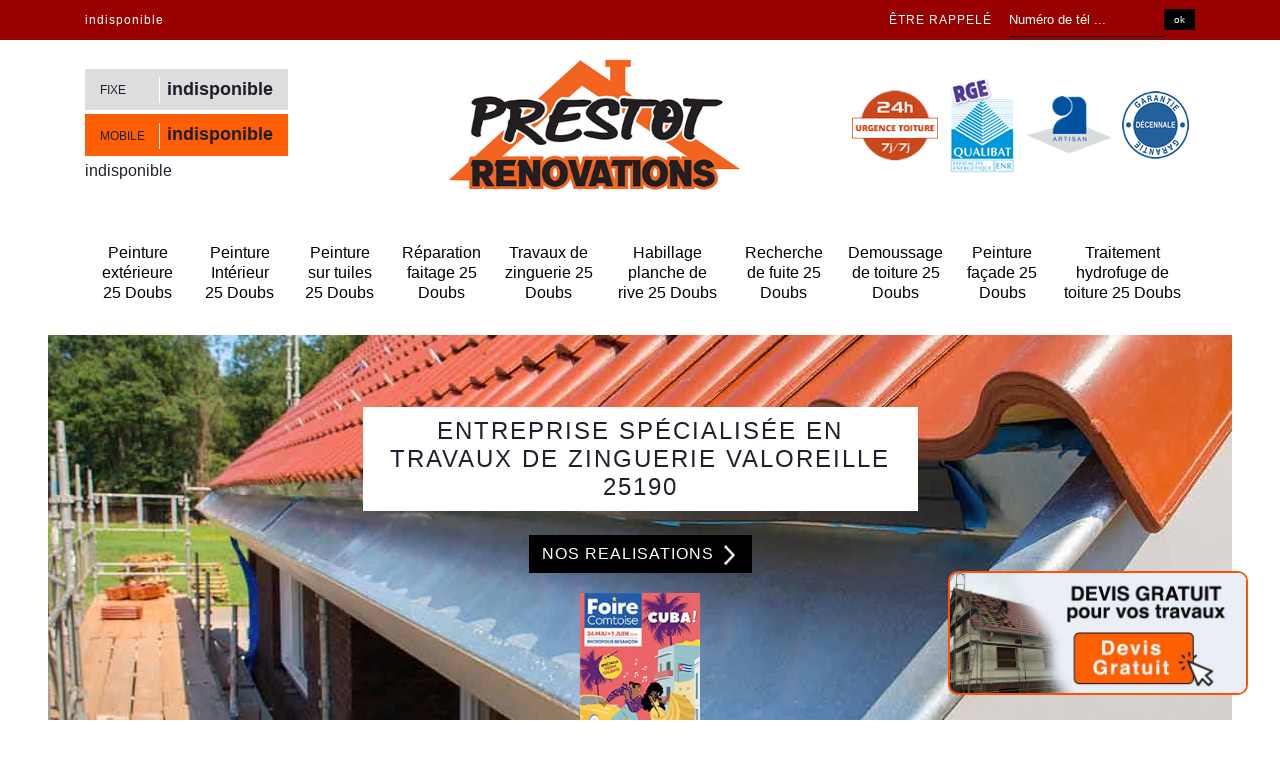

--- FILE ---
content_type: text/html; charset=UTF-8
request_url: https://www.nettoyage-peinture-25.fr/travaux-zinguerie-valoreille-25190
body_size: 6560
content:
<!DOCTYPE html>
<html dir="ltr" lang="fr-FR">
<head>
		<meta charset="UTF-8" />
    <meta name=viewport content="width=device-width, initial-scale=1.0, minimum-scale=1.0 maximum-scale=1.0">
    <meta http-equiv="content-type" content="text/html; charset=UTF-8" >
    <title>Travaux de zinguerie à Valoreille 25190 Tél: 03.59.28.54.28</title>
        <meta name="description" content="Confiez vos travaux de zinguerie à notre professionnel à Valoreille 25190. Nous sommes à l'écoute de toutes vos demandes. Contactez nous au plus vite">        
    <link rel="shortcut icon" href="/skins/default/images/favicon.ico" type="image/x-icon">
	<link rel="icon" href="/skins/default/images/favicon.ico" type="image/x-icon">
  <link href="/skins/default/css/bootstrap.min.css" rel="stylesheet" type="text/css"/>
  <link rel="preconnect" href="https://fonts.gstatic.com">
  <link href="/skins/default/css/style.css" rel="stylesheet" type="text/css"/>
    <link rel="preconnect" href="https://www.googletagmanager.com">
<link rel="preconnect" href="https://nominatim.openstreetmap.org"></head>

<body class="Desktop ville">
    
    <header id="header-container"><div class="top_head"><div class="container"><div class="d-lg-flex align-items-center justify-content-center justify-content-md-between"><div class="adressTop">indisponible</div><div class="etre-rappele d-none d-lg-flex align-items-center"><strong>Être rappelé</strong><form action="/message.php" method="post" id="rappel_"><input type="text" name="mail" id="mail2" value=""><input type="hidden" name="type" value="rappel"><input type="text" name="numtel" required="" placeholder="Numéro de tél ..." class="form-control"><input type="submit" name="OK" value="ok" class=" btn btn-submit"></form></div></div></div></div><div class="bot_head"><div class="container"><div class="row align-items-center"><div class="col-lg-4 col-xl-3"><div class="tel_header d-none d-lg-block"><p class="telblock_fixe"><span>Fixe</span><a href="tel:indisponible">indisponible</a></p><p class="telblock_port"><span>Mobile</span><a href="tel:indisponible">indisponible</a></p> <br><a href="mailto:indisponible">indisponible</a></div><div class="tel_header d-block d-lg-none"><a href="tel:indisponible">indisponible</a><em>-</em><a href="tel:indisponible">indisponible</a> <br><a href="mailto:indisponible">indisponible</a></div></div><div class="col-lg-4 col-xl-5"><div class="logo_header d-flex d-lg-block justify-content-between align-items-center text-center"><a href="/" title="Prestot Rénovation 25" class="logo"><img loading="lazy" src="/skins/default/images/logo.png" alt="Prestot Rénovation 25"/></a></div></div><div class="d-none d-lg-block col-lg-4 col-xl-4"><div class="logoDivers_header text-center"><img loading="lazy" src="/skins/default/images/img/logo_urgence.png" alt="Urgence" /><img loading="lazy" src="/skins/default/images/img/logo_rge.png" alt="rge" /><img loading="lazy" src="/skins/default/images/img/logo_artisan.png" alt="Artisan"/><img loading="lazy" src="/skins/default/images/img/logo_garanti.png" alt="Garanti décenale"/></div></div></div><nav class="nav"><ul class="nav-list"><li class="nav-item"><a href="/">Peinture extérieure 25 Doubs</a></li><li class="nav-item"><a href="peinture-interieur-doubs-25">Peinture Intérieur 25 Doubs</a></li><li class="nav-item"><a href="peinture-tuiles-doubs-25">Peinture sur tuiles 25 Doubs</a></li><li class="nav-item"><a href="reparation-faitage-doubs-25">Réparation faitage 25 Doubs</a></li><li class="nav-item"><a href="travaux-zinguerie-doubs-25">Travaux de zinguerie 25 Doubs</a></li><li class="nav-item"><a href="habillage-planche-rive-doubs-25">Habillage planche de rive 25 Doubs</a></li><li class="nav-item"><a href="recherche-fuite-doubs-25">Recherche de fuite 25 Doubs</a></li><li class="nav-item"><a href="demoussage-toiture-doubs-25">Demoussage de toiture 25 Doubs</a></li><li class="nav-item"><a href="peinture-facade-doubs-25">Peinture façade 25 Doubs</a></li><li class="nav-item"><a href="traitement-hydrofuge-toiture-doubs-25">Traitement hydrofuge de toiture 25 Doubs</a></li></ul></nav></div></div></header><div class="homeslider"><div class="diapoBlock"><div class="diapo" style="background-image: url(/skins/default/images/img/slider-24.jpg);"></div></div><div class="container"><div class="SliderText text-center"><h1>Entreprise spécialisée en travaux de zinguerie Valoreille 25190</h1><br><a href="/realisations" class="btn btn-realisations">Nos realisations <img loading="lazy" src="/skins/default/images/icon/icon-flch-bl.png" alt="icone" ></a><div class="inner_content"><img loading="lazy" src="/skins/default/images/img/comtoise-x.jpg" alt="Comtoise-x"></div><div class="image_comtoise"><span class="closer">X</span><img loading="lazy" src="/skins/default/images/img/comtoise.jpg" alt="Comtoise"></div></div></div></div><div class="devisFixed"><div id="buttonDevis"><img loading="lazy" src="/skins/default/images/img/devis.jpg" alt="Devis gratuit"/><div class="titleh3">Devis gratuit</div></div><div class="devis_toogle"><form action="/message.php" method="post" id="FormDevis"><input type="text" name="mail" id="mail" value=""><input type="text" name="nom" required="" class="form-control" placeholder="Votre Nom"><input type="text" name="code_postal" required="" class="form-control" placeholder="Votre code postal"><input type="text" name="email" required="" class="form-control" placeholder="Votre email"><input type="text" name="telephone" required="" class="form-control" placeholder="Votre téléphone"><textarea name="message" required="" class="form-control" placeholder="Votre message"></textarea><input type="submit" value="Envoyer ma demande" class="btn btn-submit"></form></div></div>
    <div class="Contenu"><div class="d-block d-md-none"><div class="Devisgratuit"><div class="titleh3">Devis gratuit</div><form action="/message.php" method="post" id="FormDevis"><input type="text" name="mail" id="mail" value=""><input type="text" name="nom" required="" class="form-control" placeholder="Votre Nom"><input type="text" name="code_postal" required="" class="form-control" placeholder="Votre code postal"><input type="text" name="email" required="" class="form-control" placeholder="Votre email"><input type="text" name="telephone" required="" class="form-control" placeholder="Votre téléphone"><textarea name="message" required="" class="form-control" placeholder="Votre message"></textarea><input type="submit" value="Envoyer" class="btn btn-submit"></form></div><div class="etre-rappele d-flex align-items-center"><strong>Être rappelé</strong><form action="/message.php" method="post" id="rappel_"><input type="text" name="mail" id="mail2" value=""><input type="hidden" name="type" value="rappel"><input type="text" name="numtel" required="" placeholder="Numéro de tél ..." class="form-control"><input type="submit" name="OK" value="ok" class=" btn btn-submit"></form></div><div class="logoDivers_header text-center"><img loading="lazy" src="/skins/default/images/img/logo_urgence.png" alt="Urgence" /><img loading="lazy" src="/skins/default/images/img/logo_rge.png" alt="rge"  /><img loading="lazy" src="/skins/default/images/img/logo_artisan.png" alt="Artisan"/><img loading="lazy" src="/skins/default/images/img/logo_garanti.png" alt="Garanti décenale"/></div></div><div class="container"><div class="Block Block0"><div class="text-md-center"><h2>Prestot Rénovation 25, pour une installation parfaite des éléments de zinguerie</h2><p>Deux techniques sont utilisées par notre entreprise de zinguerie Prestot Rénovation 25 pour assurer les travaux pour le recouvrement des feuilles de zinc : l’assemblage sur tasseaux et l’assemblage joint debout. Chaque technique utilisée dépend de la région mais aussi du budget de la clientèle. Dans tous les cas, ces couvreurs zingueurs assurent avec brio la pose des feuilles de zinc qui garantissent une bonne performance de l’étanchéité. Appelez rapidement cette entreprise si vous souhaitez en savoir un peu plus à ce sujet.</p></div></div><div class="Block Block1"><div class="bloc-une"><h2>Prestot Rénovation 25 tient à se conformer aux budgets des clients qui ont une certaine contrainte financière</h2><p>Pour que les clients qui ont un budget assez limité puisse accéder un service de qualité en zinguerie, Prestot Rénovation 25 fait le nécessaire pour afficher un tarif compétitif. Nous faisons le nécessaire pour afficher un tarif avec le meilleur rapport qualité prix dans tout le 25190. Alors, nous nous adaptons au mieux à votre budget, dans la réalisation d’intervention sur mesure. Quels que soient vos problèmes, comptez sur nous pour trouver la solution adaptée, mener à des travaux de qualité.</p></div></div><div class="Block Block2"><div class="bloc-une"><h2>Chez Prestot Rénovation 25, bénéficiez d’une intervention réussie en zinguerie</h2><p>Pour Prestot Rénovation 25, une intervention réussie en zinguerie, il faut un brassage de l’ensemble ou encore une soudure de l’ensemble des éléments du toit. Pour améliorer les résultats du brassage, il peut être nécessaire de faire un polissage de certaines parties à raccorder. C’est uniquement de cette manière que la durabilité et l’imperméabilité de la maison toute entière sera assurée. Vous pouvez faire confiance à cette entreprise Prestot Rénovation 25 si vous avez besoin de l’aide d’un professionnel, ou de conseils dans le domaine.</p></div></div><div class="Block Block3"><div class="row align-items-center"><div class="col-md-7"><img loading="lazy" src="/photos/5485512-travaux-de-zinguerie-valoreille-25190-prestot-renovation-25-3.jpg" alt="Travaux de zinguerie  valoreille-25190 Prestot Rénovation 25"/></div><div class="col-md-5"><h2>La réparation efficace des éléments de zingueries, une seule entreprise : Prestot Rénovation 25</h2><p class="mb-0">Ce n’est un secret pour personne qu’un élément de zinguerie défaillant c’est grave. N’attendez donc pas que votre maison soit grandement affectée par les énormes dégâts qui vont s’en suivre avant d’intervenir. Appelez immédiatement un couvreur zingueur en cas d’infiltration d’eau. Pour les réparations, Prestot Rénovation 25 fait intervenir ses couvreurs avec des matériaux de qualité pour parfaire cette étanchéité. Ce dernier procède au colmatage avec précision. Pour plus de renseignements, vous pouvez contactez ces couvreurs vis leur site web ou par téléphone.</p></div></div></div><div class="Block Block4"><div class="bloc-une"><h2>Avec Prestot Rénovation 25, ayez la meilleure qualité de zinguerie </h2><p>La qualité des éléments de zinguerie vient du résultat des travaux de professionnel couvreur, qualifié et expérimenté dans ce métier. C’est le biais unique pour arriver à une intervention de qualité. En neuve comme en rénovation, ces professionnels assurent une intervention parfaite. Nous pouvons assurer avec succès la réparation de ces éléments. Si vous souhaitez en savoir plus sur les services de notre entreprise Prestot Rénovation 25 sise à Valoreille, nos coûts d’intervention, veuillez nous contacter aux numéros présents sur notre site ou venir directement à notre siège pendant les heures de bureau.</p></div></div><div class="Block Block5"><div class="row align-items-center"><div class="col-md-6"><img loading="lazy" src="/photos/5485512-travaux-de-zinguerie-valoreille-25190-prestot-renovation-25-5.jpg" alt="Travaux de zinguerie  valoreille-25190 Prestot Rénovation 25"/></div><div class="col-md-6 pl-md-0"><div class="bloc-une"><h2>Prestot Rénovation 25 : couvreurs zingueurs expérimentés à Valoreille</h2><p>Nous disposons de plus de 25 ans d’expérience dans les travaux de zingueries de Valoreille. Ceci n’est pas le fruit du hasard car notre équipe a suivi les formations adéquates, et continue de se former jusqu’à présent pour s’informer des dernières nouveautés pour mieux satisfaire ses clients. Notre but est de vous donner la meilleure aide professionnelle pour mieux assurer l’étanchéité de votre toiture et éviter les infiltrations. Pour s’y faire, notre équipe de couvreur-zingueurs reste à l’écoute de toutes demandes d'intervetion à Valoreille et dans tout le 25190.</p></div></div></div></div><div class="Block Block6"><div class="card-header" id="BlockHeading-6"><div class="mb-0"><h2 class="Block-title" data-toggle="collapse" data-target="#BlockCollapse-6" data-aria-expanded="true" data-aria-controls="BlockCollapse-6"><span class="badge"><img loading="lazy" src="/skins/default/images/icon/icon-flch-bl.png" alt="icone" ></span> Prestot Rénovation 25 : L’importance de disposer d’une bonne  zinguerie</h2></div></div><div id="BlockCollapse-6" class="collapse" aria-labelledby="BlockHeading-6" data-parent="#accordion"><div class="card-body"><p>Les éléments de zingueries, ce sont ces éléments qui assurent l’étanchéité de la toiture. Parmi ces éléments figurent les gouttières. Alors, l’intérêt d’en disposer d’une qui soit de bonne qualité est que la gouttière aide à guider les de pluies vers un endroit précis pour que ces eaux n’atteignent pas la fondation de la maison. D’autres éléments existent aussi avec chacun leur fonction. Mais pour assurer une pleine performance de ces éléments, il vaut mieux demander à un professionnel comme Prestot Rénovation 25 de se charger de la réparation ou de l’installation.</p></div></div></div><div class="Block Block7"><div class="card-header" id="BlockHeading-7"><div class="mb-0"><h2 class="Block-title" data-toggle="collapse" data-target="#BlockCollapse-7" data-aria-expanded="true" data-aria-controls="BlockCollapse-7"><span class="badge"><img loading="lazy" src="/skins/default/images/icon/icon-flch-bl.png" alt="icone" ></span> Les prestations proposées par Prestot Rénovation 25 en termes de zinguerie</h2></div></div><div id="BlockCollapse-7" class="collapse" aria-labelledby="BlockHeading-7" data-parent="#accordion"><div class="card-body"><p>Disposant d’une équipe de couvreur zinguer aguerri et qualifié, Prestot Rénovation 25 peut se charger de l’installation, de la réparation et sans oublier l’entretien de tous vos accessoires de zinguerie. Par élément de zinguerie, l’entreprise Prestot Rénovation 25 entend surtout les gouttières, les chéneaux, les planches de rive, et bien d’autres. La bonne tenue de ces accessoires contribue à améliorer l’étanchéité de votre toiture. Enfin, dans le choix de ces éléments, nous tiendront à bien faire le choix pour qu’ils ornent au mieux votre édifice.</p></div></div></div><div class="Block Block8"><div class="card-header" id="BlockHeading-8"><div class="mb-0"><h2 class="Block-title" data-toggle="collapse" data-target="#BlockCollapse-8" data-aria-expanded="true" data-aria-controls="BlockCollapse-8"><span class="badge"><img loading="lazy" src="/skins/default/images/icon/icon-flch-bl.png" alt="icone" ></span> Parfaite maitrise des techniques de zingueries par Prestot Rénovation 25</h2></div></div><div id="BlockCollapse-8" class="collapse" aria-labelledby="BlockHeading-8" data-parent="#accordion"><div class="card-body"><p>De par notre expérience de plus de 25 ans et par les innombrables défis au cours de nos différentes réalisations, nous pouvons vous rassurer sur des travaux de zingueries conformes aux normes. Nos couvreurs zingueurs ont suivis une formation spéciale sur le métier de couvreur zingueur, c’est ce qui leur a permis de maitriser toutes les techniques. En parallèle, ils savent manier tous les équipements utiles, des équipements qui sont déjà en leur possession, avant de s’engager chez les clients. Alors, pour n’importe quel problème au niveau de la zinguerie, appelez un professionnel comme Prestot Rénovation 25.</p></div></div></div><div class="Block Block9"><div class="card-header" id="BlockHeading-9"><div class="mb-0"><h2 class="Block-title" data-toggle="collapse" data-target="#BlockCollapse-9" data-aria-expanded="true" data-aria-controls="BlockCollapse-9"><span class="badge"><img loading="lazy" src="/skins/default/images/icon/icon-flch-bl.png" alt="icone" ></span> Prestot Rénovation 25 : des éléments de zinguerie qui profiteront longtemps à votre toit</h2></div></div><div id="BlockCollapse-9" class="collapse" aria-labelledby="BlockHeading-9" data-parent="#accordion"><div class="card-body"><p>La zinguerie est à la fois un outil de protection pour l’habitation et un outil décoratif. Ce système se compose de différents éléments pour décorer et protéger le toit, les façades et donc la maison toute entière. Les couvreurs zingueurs de Prestot Rénovation 25 sont disposés à vous aider dans ce travail, en vous offrant leur service. S’agissant d’installation ou de réparation, vous pouvez compter sur nous car nous sommes disposés à vous offrir toutes les interventions adéquates à vos besoins. Parce qu’une zinguerie parfaitement conçue, posée et entretenue dans le temps est le gage d’un toit durable, nous feront tout pour que vous ayez des zingueries répondant toujours aux normes</p></div></div></div></div><section class="section1_" data-parallax="scroll" data-image-src="/skins/default/images/img/content-24.jpg"><div class="container"><div class="row"><div class="col-md-6"></div></div></div></section><section class="section2_"><div class="container"></div></section><section class="section3_" data-parallax="scroll" data-image-src="/skins/default/images/img/bg-couvreur.jpg"><div class="container"><div class="blockSection3"><div class="row"><div class="col-md-4"></div><div class="col-md-8 pl-md-0"></div></div></div></div></section><section class="section4_"><div class="container"><div class="row justify-content-center"><div class="col-md-7"><div id="accordion"></div></div></div></div></section></div>
    <footer id="footer"><div class="container"><div class="row"><div class="col-md-3"><a href="/" title="Prestot Rénovation 25" class="logo"><img loading="lazy" src="/skins/default/images/logo.png" alt="Prestot Rénovation 25"/></a><hr><p class="adresse"> <img loading="lazy" src="/skins/default/images/icon/icon-locali.png" alt="icone">indisponible</p><div id="Map"></div><div class="tel_header d-none d-lg-block"><p class="telblock_fixe"><span>Fixe</span> <a href="tel:indisponible">indisponible</a></p><p class="telblock_port"><span>Mobile</span> <a href="tel:indisponible">indisponible</a></p></div><div class="tel_header d-block d-lg-none"><a href="tel:indisponible">indisponible</a><em>-</em><a href="tel:indisponible">indisponible</a></div></div><div class="col-md-9"><div class="Services"><b class="Titre h2">Autres services</b><div class="row"><div class="col-md-4"><a href="/demoussage-toiture-valoreille-25190" class="Liens"> <img loading="lazy" src="/skins/default/images/icon/icon-flch.png" alt="icon"> Demoussage de toiture Valoreille 25190</a></div><div class="col-md-4"><a href="/recherche-fuite-valoreille-25190" class="Liens"> <img loading="lazy" src="/skins/default/images/icon/icon-flch.png" alt="icon"> Recherche de fuite Valoreille 25190</a></div><div class="col-md-4"><a href="/peinture-exterieure-valoreille-25190" class="Liens"> <img loading="lazy" src="/skins/default/images/icon/icon-flch.png" alt="icon"> Peinture extérieure Valoreille 25190</a></div><div class="col-md-4"><a href="/habillage-planche-rive-valoreille-25190" class="Liens"> <img loading="lazy" src="/skins/default/images/icon/icon-flch.png" alt="icon"> Habillage planche de rive Valoreille 25190</a></div><div class="col-md-4"><a href="/reparation-faitage-valoreille-25190" class="Liens"> <img loading="lazy" src="/skins/default/images/icon/icon-flch.png" alt="icon"> Réparation faitage Valoreille 25190</a></div><div class="col-md-4"><a href="/peinture-tuiles-valoreille-25190" class="Liens"> <img loading="lazy" src="/skins/default/images/icon/icon-flch.png" alt="icon"> Peinture sur tuiles Valoreille 25190</a></div><div class="col-md-4"><a href="/peinture-interieur-valoreille-25190" class="Liens"> <img loading="lazy" src="/skins/default/images/icon/icon-flch.png" alt="icon"> Peinture Intérieur Valoreille 25190</a></div><div class="col-md-4"><a href="/traitement-hydrofuge-toiture-valoreille-25190" class="Liens"> <img loading="lazy" src="/skins/default/images/icon/icon-flch.png" alt="icon"> Traitement hydrofuge de toiture Valoreille 25190</a></div><div class="col-md-4"><a href="/peinture-facade-valoreille-25190" class="Liens"> <img loading="lazy" src="/skins/default/images/icon/icon-flch.png" alt="icon"> Peinture façade Valoreille 25190</a></div></div></div></div></div></div><section id="temoignages"><div class="container"><b>Les avis de nos clients</b><div class="slide-temoignage"><div class="item-tem"><div class="avis"><i class="avis-10"></i></div><p>Très bon travail, toute la mousse a disparu .
Contente du résultat. </p><span>De M.H</span></div><div class="item-tem"><div class="avis"><i class="avis-10"></i></div><p>Très bon travail, toute la mousse a disparu. 
Très contente du résultat. </p><span>De M.H</span></div><div class="item-tem"><div class="avis"><i class="avis-9"></i></div><p>Le travail a été réalisé de mains de maître dans un temps record (une matinée) avec professionnalisme, le résultat est stupéfiant, après quelques jours mousses et lichens ont disparus, les tuiles sont comme neuves. je vous recommande cette entreprise, vous ne serai pas déçu.</p><span>De COLARRD</span></div><div class="item-tem"><div class="avis"><i class="avis-10"></i></div><p>Le toit a été super bien décapé. Comme neuf ! Très bon travail !</p><span>De E & N</span></div><div class="item-tem"><div class="avis"><i class="avis-10"></i></div><p>L'entretien du toit a été  réalisé avec professionnalisme 
Jessy  est efficace et donne  des informations  sur toutes les étapes  du chantier .
Je recommande </p><span>De Sapin 25</span></div><div class="item-tem"><div class="avis"><i class="avis-9"></i></div><p>Jessy a très bien travaillé sur notre toit.
Nettoyage du toit, peinture des dessous de toit et protection des planches de rive par des toles el aluminium.
Il a ete d'un très grand conseil concernant les coloris</p><span>De DIDICH25</span></div><div class="item-tem"><div class="avis"><i class="avis-9"></i></div><p>Très bon travail, soigné, rapide et efficace.</p><span>De PM25</span></div><div class="item-tem"><div class="avis"><i class="avis-10"></i></div><p>Bon contact travail soigné et très professionnel </p><span>De Rico25</span></div><div class="item-tem"><div class="avis"><i class="avis-10"></i></div><p>entreprise très professionnelle ; écoute, conseils, disponibilité. Réactivité face à des problématiques d'infiltrations. Je recommande.</p><span>De ROBELOT</span></div><div class="item-tem"><div class="avis"><i class="avis-9"></i></div><p>2 chantiers réalisés : nettoyage de toit et peinture extérieure sur façade garage. Très satisfait des prestations effectuées. De +, j'apprécie le passage de l'entrepreneur pour vérifier notamment le résultat de son travail sur la toiture. Je recommande vivement cet artisan  </p><span>De Bruanny</span></div></div><a href="/temoignages">Voir plus</a></div></section><div class="copyright text-center">©2022-2026 Tout droit réservé - <a href="/mentions-legales" title="Mentions légales">Mentions légales</a><a href="https://www.webkom.fr/" title="webkom" rel="nofollow" target="_blank"><img loading="lazy" src="/skins/default/images/logo-Webkom-FondSombre.png" alt="logo-wk"></a></div></footer>


<script src="skins/default/js/jquery-3.6.0.min.js"></script>
<script src="/js/scripts.js"></script>


<link rel="stylesheet" href="/js/leaflet/leaflet.css" />
<script src="/js/leaflet/leaflet.js"></script>
<script src="/js/map.js"></script>

<script type="text/javascript">		
		var Support = 'Desktop';
		$(document).ready(function(){
    		// Js lancés une fois la page chargée
    		    		$( '.swipebox' ).swipebox();
    		    	
    		              initAnalytics('_');
    		
        // Append the mobile icon nav
        $('.bot_head').find('.logo_header').append($('<div class="nav-mobile">Menu</div>'));
        $('.nav-item').has('ul').prepend('<span class="nav-click"><i class="nav-arrow"></i></span>');
        $('.nav-mobile').click(function(){
            $('.nav-list').toggle();
        });
        $('.nav-list').on('click', '.nav-click', function(){
            $(this).siblings('.nav-submenu').toggle();
            $(this).children('.nav-arrow').toggleClass('nav-rotate');
            
        });

        //Devis gratuit
        $( "#buttonDevis" ).on( "click", function() {
          $(this).siblings('.devis_toogle').toggleClass("devis_open");
          $( "#buttonDevis" ).toggleClass( "open-form");
        });
		
        $('.diapoBlock').slick({
          arrows:false,
          fade:true,
          speed:1000,
          autoplay: true,
          autoplaySpeed: 3000,
          pauseOnHover:false,
        });
        $('.categorieBlock').slick({
          arrows:false,
          autoplay: false,
          slidesToShow: 4,
          slidesToScroll: 1,
          autoplaySpeed: 3000,
          pauseOnHover:false,
        });

        $('.slide-temoignage').slick({
            arrows:false,
            speed: 800,
            autoplay: true,
            slidesToShow: 1,
            slidesToScroll: 1,
            autoplaySpeed: 3000,
            pauseOnHover:false
        });
        
        //section
        $('.section1_').find('.col-md-6').append($('.Block1'));
        $('.section2_').find('.container').append($('.Block2, .Block3'));
        $('.section3_').find('.col-md-4').append($('.Block4'));
        $('.section3_').find('.col-md-8').append($('.Block5'));
        $('.section4_').find('#accordion').append($('.Block6, .Block7, .Block8, .Block9, .Block10'));

        
        $('.inner_content img').on('click' , function () {
          $('.image_comtoise').fadeIn();
          $('.closer').on('click' , function () {
            $('.image_comtoise').fadeOut();
          });
        });
        

		});
	</script>
  <script src="skins/default/js/bootstrap.min.js"></script>
<script src="skins/default/js/parallax.min.js"></script>
<script src="skins/default/js/slick.min.js"></script>

<script src="/js/swipebox/src/js/jquery.swipebox.min.js"></script>
<link href="/js/swipebox/src/css/swipebox.min.css" rel="stylesheet" type="text/css"/>
<script type="text/javascript">
  // Map
        initMap('France',16);
</script>
</body>

</html>


--- FILE ---
content_type: text/html; charset=UTF-8
request_url: https://www.nettoyage-peinture-25.fr/ajax.php
body_size: -551
content:
{"code_google_tags":"","code_analytics":"G-P4NGJG2P6X","RGPD":null,"dbg":["Erreur  n'est pas reconnu."]}

--- FILE ---
content_type: text/css
request_url: https://www.nettoyage-peinture-25.fr/skins/default/css/style.css
body_size: 3902
content:
/* Slider */
.slick-slider
{
    position: relative;

    display: block;
    box-sizing: border-box;

    -webkit-user-select: none;
       -moz-user-select: none;
        -ms-user-select: none;
            user-select: none;

    -webkit-touch-callout: none;
    -khtml-user-select: none;
    -ms-touch-action: pan-y;
        touch-action: pan-y;
    -webkit-tap-highlight-color: transparent;
}

.slick-list
{
    position: relative;

    display: block;
    overflow: hidden;

    margin: 0;
    padding: 0;
}
.slick-list:focus
{
    outline: none;
}
.slick-list.dragging
{
    cursor: pointer;
    cursor: hand;
}

.slick-slider .slick-track,
.slick-slider .slick-list
{
    -webkit-transform: translate3d(0, 0, 0);
       -moz-transform: translate3d(0, 0, 0);
        -ms-transform: translate3d(0, 0, 0);
         -o-transform: translate3d(0, 0, 0);
            transform: translate3d(0, 0, 0);
}

.slick-track
{
    position: relative;
    top: 0;
    left: 0;

    display: block;
    margin-left: auto;
    margin-right: auto;
}
.slick-track:before,
.slick-track:after
{
    display: table;

    content: '';
}
.slick-track:after
{
    clear: both;
}
.slick-loading .slick-track
{
    visibility: hidden;
}

.slick-slide
{
    display: none;
    float: left;

    height: 100%;
    min-height: 1px;
}
[dir='rtl'] .slick-slide
{
    float: right;
}
.slick-slide img
{
    display: block;
}
.slick-slide.slick-loading img
{
    display: none;
}
.slick-slide.dragging img
{
    pointer-events: none;
}
.slick-initialized .slick-slide
{
    display: block;
}
.slick-loading .slick-slide
{
    visibility: hidden;
}
.slick-vertical .slick-slide
{
    display: block;

    height: auto;

    border: 1px solid transparent;
}
.slick-arrow.slick-hidden {
    display: none;
}

/*@font-face {
  font-family: 'icon';
  src:  url('../fonts/icomoon.eot?eshoqn');
  src:  url('../fonts/icomoon.eot?eshoqn#iefix') format('embedded-opentype'),
    url('../fonts/icomoon.ttf?eshoqn') format('truetype'),
    url('../fonts/icomoon.woff?eshoqn') format('woff'),
    url('../fonts/icomoon.svg?eshoqn#icomoon') format('svg');
  font-weight: normal;
  font-style: normal;
}

[class^="icon-"], [class*=" icon-"] {
  /* use !important to prevent issues with browser extensions that change fonts */
  font-family: 'icon' !important;
  speak: none;
  font-style: normal;
  font-weight: normal;
  font-variant: normal;
  text-transform: none;
  line-height: 1;

  /* Better Font Rendering =========== */
  -webkit-font-smoothing: antialiased;
  -moz-osx-font-smoothing: grayscale;
}*/

.icon-plus:before {
  content: "\f067";
}
.icon-minus:before {
  content: "\f068";
}
.icon-check:before {
  content: "\f00c";
}
.icon-home:before {
  content: "\f015";
}
.icon-map:before {
  content: "\f041";
}
.icon-check-square-o:before {
  content: "\f046";
}
.icon-phone:before {
  content: "\f095";
}
.icon-envelope:before {
  content: "\f0e0";
}
.icon-angle-left:before {
  content: "\f104";
}
.icon-angle-right:before {
  content: "\f105";
}
.icon-angle-up:before {
  content: "\f106";
}
.icon-angle-down:before {
  content: "\f107";
}
.icon-long-arrow-right:before {
  content: "\f178";
}
.icon-envelope-open-o:before {
  content: "\f2b7";
}

body {
    font-family: 'Lato', sans-serif;
    font-weight: 300;
    color: #201f2d;
    font-size: 16px;
    line-height: 26px;
}
a, a:hover, a:focus {
    color: inherit;
    text-decoration: none;
    text-shadow: none;
    box-shadow: none;
    outline: none;
}
img {
    max-width: 100%;
}
h2,
.h2 {
    font-size: 24px;
    letter-spacing: 1px;
    color: #000000;
}

#mail, #mail2 { display: none; }
/*
Header
*/
.top_head {
    background-color: #990000;
    color: white;
    font-size: 12px;
    letter-spacing: 1px;
    padding: 3px 0;
}
.etre-rappele strong {
    text-transform: uppercase;
    margin-right: 17px;
    color: #fff;
}
#rappel_ {
    position: relative;
}
#rappel_ .form-control, #rappel_ .btn {
    display: inline-block;
    vertical-align: middle;
}
#rappel_ .btn {
    font-size: 10px;
    border-radius: 0;
    padding: 3px 10px;
    background: #000;
    color: white;
    border: none;
}
.Mobile #rappel_ .btn {
    font-size: 10px;
    border-radius: 0;
    padding: 10px 19px;
    background: #000;
    color: white;
    border: none;
}
#rappel_ .form-control {
    background: none;
    border: none;
    border-bottom: 1px solid #000;
    border-radius: 0;
    padding: 0;
    width: 155px;
    font-size: 13px;
    color: #000000;
    margin-bottom: 0;
}
#rappel_ .form-control:focus {
    box-shadow: none;
    outline: none;
    border-bottom-color: white;
}
#rappel_  ::-webkit-input-placeholder { /* Chrome/Opera/Safari */
  color: white;
}
#rappel_  ::-moz-placeholder { /* Firefox 19+ */
  color: white;
}
#rappel_  :-ms-input-placeholder { /* IE 10+ */
  color: white;
}
#rappel_  :-moz-placeholder { /* Firefox 18- */
  color: white;
}

a.logo {
    display: inline-block;
    max-width: 300px;
    padding: 7px 0;
}
@media(max-width: 767px) {
    a.logo {
        max-width: 150px;
    }
}
.tel_header > p {
    margin: 2px 0;
    padding: 7px 15px;
    background: #ddd;
    font-size: 18px;
    font-weight: 700;
    display: inline-block;
}
.tel_header > p span {
    text-transform: uppercase;
    font-size: 12px;
    font-weight: bold;
    width: 60px;
    display: inline-block;
    border-right: 1px solid #fff;
    vertical-align: middle;
    margin-right: 7px;
    font-weight: 300;
}
.tel_header > p.telblock_port {
    background: #ff5f03;
}
.logoDivers_header img {
    margin: 0 5px;
    max-width: 86px;
}
@media(max-width: 767px) {
    .tel_header {
        text-align: center;
    }
    .tel_header > a {
        font-weight: 700;
    }
    .tel_header > em {
        display: inline-block;
        vertical-align: middle;
        margin: 0 15px;
    }
}
@media(max-width: 1199px) {
    .logoDivers_header img {
        max-width: 80px;
    }
}

ul.nav-list {
    list-style: none;
    padding-left: 0;
    padding-top: 2rem;
    padding-bottom: 2rem;
    margin: 0;
    display: table;
    width: 100%;
    text-align: center;
}
li.nav-item {
    display: table-cell;
    vertical-align: middle;
    padding: 0 10px;
}
li.nav-item.active:after {
    content: "";
    display: block;
    padding-top: 7px;
    border-bottom: 2px solid #ff5f03;
}
li.nav-item a {
    color: #000;
    font-weight: 400;
    font-size: 16px;
    display: block;
    line-height: 130%;
}
li.nav-item a:hover {
    color: #ff5f03;
}
.nav-mobile {
    display: none;
    font-weight: 700;
    text-transform: uppercase;
}
@media only screen and (max-width: 991px) {
  .nav-mobile {
    display: block;
  }

  .nav {
    position: absolute;
    left: 0;
    background: white;
    width: 100%;
    z-index: 80;
  }

  ul.nav-list {
    display: none;
    padding: 0;
  }

  li.nav-item {
    display: block;
  }

  li.nav-item > a {
    padding: 7px 15px;
    text-align: left;
  }
}

@media(min-width: 992px) {
    .Block.Block0 {
        max-width: 880px;
        margin: auto;
    }
}
.Block h2:after,
.Titre:after {
    content: "";
    border-bottom: 3px solid #ff5f03;
    display: block;
    width: 50px;
    margin: 2rem 0;
}
@media(min-width: 768px) {
    .Block.Block0 h2:after {
        margin-left: auto;
        margin-right: auto;
    }
}
.section1_ {
    padding: 60px 0;
    margin-top: 60px;
    position: relative;
}
.section2_ {
    padding: 60px 0;
}
.section1_:before {
    content: "";
    position: absolute;
    left: 0;
    width: 50%;
    height: 110%;
    background: #dedede;
    top: -25px;
}
@media(max-width: 767px) {
    .section1_ {
        padding: 20px 0;
    }
    .section1_:before {
        width: 100%;
        height: 100%;
        top: 0;
    }
}
@media(min-width: 992px) {
    .Block.Block1  {
        padding-right: 3rem;
    }
    .row-reverse {
        flex-direction: row-reverse;
    }
}
.section3_ {
    padding: 60px 0;
}
.section4_ {
    padding: 60px 0;
}
.blockSection3 {
    background: rgb(255 255 255 / 72%);
}
.blockSection3 .bloc-une {
    padding: 20px;
    padding-bottom: 0;
}
.devisFixed {
    position: fixed;
    width: 300px;
    bottom: 25px;
    z-index: 99;
    right: 2rem;
}
.devisFixed img {
    border: 2px solid #ff5100;
    border-radius: 10px;
    cursor: pointer;
}
.devis_toogle,
.open-form img,
#buttonDevis .titleh3  {
    display: none;
}
.devis_open,
#buttonDevis.open-form .titleh3 {
    display: block;
}
.devis_toogle {
    background: white;
    padding: 20px;
}
.devis_toogle .form-control,
.Devisgratuit .form-control {
    margin-bottom: 5px;
    padding: 7px 15px;
    font-size: 12px;
}
#buttonDevis.open-form .titleh3,
.Devisgratuit .titleh3 {
    position: relative;
    background-color: #990000;
    color: white;
    padding: 5px 15px;
    font-weight: 700;
    font-size: 18px;
}
#buttonDevis.open-form .titleh3:after {
    content: "";
    background-image: url(../images/img/close.svg);
    background-size: contain;
    background-repeat: no-repeat;
    position: absolute;
    top: 50%;
    transform: translateY(-50%);
    right: 15px;
    width: 15px;
    height: 15px;
}
.devis_toogle .btn.btn-submit,
.Devisgratuit .btn.btn-submit {
    background: #000;
    border-radius: 0;
    color: white;
    text-transform: uppercase;
    letter-spacing: 2px;
    font-size: 12px;
    width: 100%;
}

/*
Homeslider
*/
.homeslider {
    margin: 0 3rem;
    position: relative;
    height: 500px;
    overflow: hidden;
}

.Mobile .homeslider {
    position: relative;
    margin-top: 150px;
}

.diapoBlock {
    position: absolute;
    top: 0;
    left: 0;
    width: 100%;
    height: 100%;
}
.diapo {
    background-color: #ddd;
    background-repeat: no-repeat;
    background-position: center;
    background-size: cover;
    height: 500px;
}
@media(max-width: 767px) {
    .homeslider {
         margin: 0 1rem;
    }
    .homeslider, .diapo {
        height: 300px;
    }
}
.homeslider .container {
    display: table;
    height: 100%;
    width: 100%;
    position: relative;
}
.SliderText {
    display: table-cell;
    vertical-align: middle;
}
.SliderText h1 {
    display: inline-block;
    background: white;
    padding: 10px 15px;
    font-size: 24px;
    text-transform: uppercase;
    letter-spacing: 2px;
}
@media(min-width: 992px) {
    .SliderText h1 {
        max-width: 50%;
    }

}

/*
Contenu
*/
.Contenu {
    padding-top: 60px;
}
@media(max-width: 767px) {
    .Contenu {
        padding-top: 20px;
    }
}

#accordion {
  background: #FFFFFF;
  box-shadow: 0 2px 48px 0 rgba(0, 0, 0, 0.06);
  border-radius: 4px;
}

#accordion .Block {
  border: none;
  background: none;
  border-bottom: 1px dashed #d4d4d4;
}
#accordion .Block:last-child {
  border-bottom: none;
}

#accordion .Block .card-header {
  padding: 0px;
  border: none;
  background: none;
  -webkit-transition: all 0.3s ease 0s;
  -moz-transition: all 0.3s ease 0s;
  -o-transition: all 0.3s ease 0s;
  transition: all 0.3s ease 0s;
}

#accordion .Block .card-header:hover {
    background: #f7f7f7;
    padding-left: 10px;
}
#accordion .Block .card-header .Block-title {
  width: 100%;
  text-align: left;
  padding: 0px;
  padding-left: 30px;
  padding-right: 30px;
  font-weight: 400;
  font-size: 15px;
  letter-spacing: 1px;
  text-decoration: none !important;
  -webkit-transition: all 0.3s ease 0s;
  -moz-transition: all 0.3s ease 0s;
  -o-transition: all 0.3s ease 0s;
  transition: all 0.3s ease 0s;
  cursor: pointer;
  margin-bottom: 0;
  padding-top: 20px;
  padding-bottom: 20px;
}
#accordion .Block .card-header .Block-title:after {
    display: none;
}

#accordion .Block .card-header .Block-title .badge {
  display: inline-block;
  width: 20px;
  height: 20px;
  line-height: 14px;
  float: left;
  -webkit-border-radius: 100px;
  -moz-border-radius: 100px;
  border-radius: 100px;
  text-align: center;
  background: #ff5f03;
  color: #fff;
  font-size: 12px;
  margin-right: 20px;
}

#accordion .Block .card-body {
  padding: 30px;
  padding-left: 35px;
  padding-bottom: 16px;
  font-weight: 400;
  font-size: 16px;
  line-height: 28px;
  letter-spacing: 1px;
  border-top: 1px solid #F3F8FF;
}

#accordion .Block .card-body p {
  margin-bottom: 14px;
}

@media (max-width: 991px) {
  #accordion {
    margin-bottom: 30px;
  }
  #accordion .Block .card-header .Block-title {
    line-height: 26px;
    margin-top: 10px;
  }
}
.btn-realisations {
    display: inline-block;
    background: #000000;
    border-radius: 0;
    color: white;
    text-transform: uppercase;
    letter-spacing: 1px;
    margin-top: -15px;
}
.btn-realisations:hover {
    background: #990000;
    color: white;
}
@media(max-width: 767px) {
    .Devisgratuit {
        background: #ddd;
    }
    #FormDevis {
        padding: 20px;
    }
    .etre-rappele {
        background: #780101;
        padding: 15px;
        margin-bottom: 15px;
    }
    .Block.Block0 {
        border-top: 1px solid #ddd;
        margin-top: 1rem;
        padding-top: 1rem;
    }
    .Block.Block3 img {
        margin-bottom: 20px;
    }
    .Services {
        padding: 0 20px;
    }
}

/*
Footer
*/
#footer {
    background: #f7f7f7;
}
#footer .container {
    padding-top: 60px;
}
a.Liens {
    font-size: 14px;
    display: block;
    position: relative;
    padding-left: 20px;
    letter-spacing: 1px;
    line-height: 130%;
    margin-bottom: 10px;
}
a.Liens:hover {
    color: #ff5f03;
}
.Services img {
    width: 15px;
    height: 15px;
    position: absolute;
    left: 0px;
}
.Mobile .Services img {
    width: 15px;
    height: 15px;
    position: absolute;
    left: 0px;
    top: 16px;
}
/*a.Liens:before {
    content: "\f105";
    font-family: icon;
    position: absolute;
    color: #ff5f03;
    left: 0;
    width: 15px;
    height: 15px;
}*/
.Mobile a.Liens {
    font-size: 14px;
    display: block;
    position: relative;
    padding-left: 20px;
    letter-spacing: 1px;
    line-height: 45px;
    margin-bottom: 10px;
}
#Map {
    height: 300px;
    margin-bottom: 25px;
}
.adresse {
    position: relative;
    padding-left: 25px;
}
/*
.adresse:before {
    content: "\f041";
    font-family: icon;
    position: absolute;
    left: 0;
    width: 15px;
    height: 15px;
}
*/
.copyright {
    background: #990000;
    color: white;
    text-transform: uppercase;
    font-size: 10px;
    letter-spacing: 2px;
    padding: 5px 0;
    margin-top: 3rem;
}
.Mobile .copyright.text-center a {
    display: block;
    line-height: 48px;
}
@media(max-width: 767px) {
    #footer .container {
        padding-right: 20px;
        padding-left: 20px;
    }
    #footer .container > .row {
        flex-direction: column-reverse;
    }
}

a.swipebox img {
    width: 100%;
    height: 250px;
    object-fit: cover;
    display: block;
}
.Mobile #realisations {
    margin-top: 169px;
}
.Mobile.mentions h2 {
    margin-top: 151px;
}
a.btn.btn-realisations img {
    width: 20px;
    height: 20px;
}
/**
404
*/
.blog_pageIntrouvable {
    background: #990000;
    position: fixed;
    height: 100%;
    width: 100%;
    font-size: 18px;
    z-index: 200000 !important;
    text-align: center;
    top: 0;
}
.blog_pageIntrouvable .d-flex {
    display: -ms-flexbox!important;
    display: flex!important;
    -ms-flex-pack: center!important;
    justify-content: center!important;
    -ms-flex-align: center!important;
    align-items: center!important;
}
.blog_pageIntrouvable span {
  color: #ffffff;
}

.blog_pageIntrouvable > div {
  height: 100%;
}
.blog_pageIntrouvable h1 {
    font-size: 200px;
    color: #000000;
}
.blog_pageIntrouvable p {
    font-size: 36px;
    line-height: 100%;
    margin-top: -21px;
    text-transform: uppercase;
    letter-spacing: 10px;
    color: #000000;
}
.blog_pageIntrouvable a {
    color: white;
}
.blog_pageIntrouvable a:hover {
    text-decoration: underline;
}
#noDesktop { display: none; }
@media(max-width: 767px) {
  .blog_pageIntrouvable {
    font-size: 14px;
  }
  .blog_pageIntrouvable a {
      display: block;
  }
  .blog_pageIntrouvable p {
      font-size: 17px;
      letter-spacing: 5px;
      margin-top: -10px;
  }
  .blog_pageIntrouvable h1 {
    font-size: 100px;
  }
  #noMobile { display: none; }
  #noDesktop, #fixedRight { display: block; }
  .telMobile a {
    color: white;
    font-size: 18px;
    font-weight: 700;
    border-top: 1px solid;
    border-bottom: 1px solid;
    padding: 10px 0;
    display: inline-block;
    vertical-align: middle;
    margin: 15px 0;
  }
  .telMobile em {
    color: white;
    display: inline-block;
    vertical-align: middle;
    margin: 0 10px;
    font-size: 24px;
  }
}


.Mobile header#header-container {
    position: fixed;
    width: 100%;
    z-index: 5;
    background: #fff;
    top: 0px;
}
a.btn.btn-realisations {
    display: inline-block;
    margin-top: 1em;
}
.inner_content p {
    background-color: #f36421;
    color: #fff;
    font-size: 20px;
    display: inline-block;
    padding: 10px;
    cursor: pointer;
    font-weight: 500;
    margin-top: 1em;
}
.Mobile .inner_content p {
    font-size: 13px;
}
.Mobile .SliderText h1 {
    font-size: 16px;
}
.inner_content span {
    position: relative;
    background-color: #000;
    font-size: 15px;
    padding: 4px;
    border-radius: 3px;
    font-weight: 100;
    display: block;
    width: 20%;
    margin: 1em auto 0 auto;
}
.Desktop .inner_content span::after {
    content: ">";
    position: absolute;
    right: 13px;
    font-size: 25px;
    top: 50%;
    transform: translateY(-50%);
    transition: all .5s;
    font-weight: 500;
}
.Desktop .inner_content span:hover::after {
    right: 5px;
    transition: all .5s;
}
.image_comtoise {
    position: fixed;
    top: 0;
    left: 0;
    z-index: 999;
    width: 100%;
    background-color: rgba(0,0,0,0.9);
    height: 100vh;
    display: flex;
    justify-content: center;
    align-items: center;
    display: none;
}
.image_comtoise img {
    height: 95vh;
    border: 2px solid #fff;
}
span.closer {
    color: #fff;
    font-size: 25px;
    position: absolute;
    top: 1em;
    right: 1em;
    font-weight: 700;
    border: 2px solid;
    z-index: 999;
    cursor: pointer;
    padding: 5px;
    border-radius: 50%;
    width: 50px;
    height: 50px;
    display: flex;
    justify-content: center;
    align-items: center;
}
.Mobile .image_comtoise img {
    object-fit: contain;
}

#avis_form {
    margin-top: 15px;
}

#MonAvis,
#avis_form {
  padding: 0 2%;
}
#MonAvis span {
  font-size: 18px;
  color: #333;
  display: block;
}
.item-tem .avis {
  display:inline-block;
  vertical-align: top;
}

#avis_form label {
  display: block;
  margin-bottom: 8px
}

#avis_form .input-form {
  margin: 0 0 15px 0;
  width: 100%
}

.avis a {
  width:10%;
  float:left;
  height:100%;

}
.avis > i {
  background: url('../images/rating-sprit.png') no-repeat;
  display: inline-block;
  height: 23px;
  width: 120px;
  margin-right: 15px;
}
.avis-0 {
  background-position: 0 0 !important;
}
.avis-1 {
  background-position: 0 -25px !important;
}
.avis-2 {
  background-position: 0 -50px !important;
}
.avis-3 {
  background-position: 0 -75px !important;
}
.avis-4 {
  background-position: 0 -100px !important;
}
.avis-5 {
  background-position: 0 -125px !important;
}
.avis-6 {
  background-position: 0 -150px !important;
}
.avis-7 {
  background-position: 0 -175px !important;
}
.avis-8 {
  background-position: 0 -200px !important;
}
.avis-9 {
  background-position: 0 -225px !important;
}
.avis-10 {
  background-position: 0 -250px !important;
}


section#temoignages {
    background: #fff;
    padding: 25px;
    text-align: center;
    line-height: 59px;
}
section#temoignages b {
    font-size: 30px;
}
section#temoignages a {
    background: #990000;
    padding: 15px 56px;
    color: #fff;
    font-size: 21px;
}
.temoin .row .col-tem {
    margin: 25px;
}
section.temoin .btn {
    width: 100%;
    background: #333;
    color: #fff
}
section#temoignages > .container {
    border: 1px solid #333;
    padding: 20px 0;
    border-top-left-radius: 80px;
    border-bottom-right-radius: 80px;
}
.Mobile section#temoignages b {
    font-size: 23px;
}
.inner_content img {
    width: 120px;
    height: 170px;
    object-fit: contain;
    cursor: pointer;
}
.Mobile .inner_content img {
    width: 70px;
    height: 100px;
    object-fit: contain;
    cursor: pointer;
}
.inner_content {
    margin-top: 20px;
}